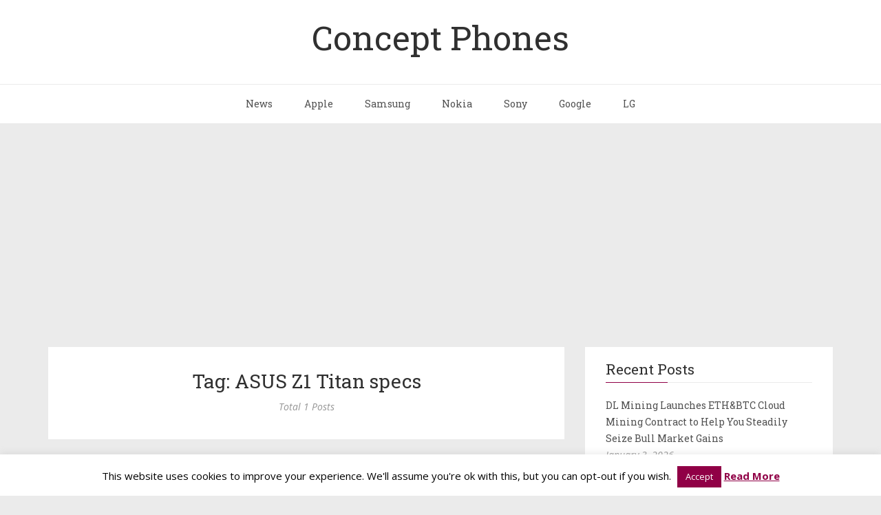

--- FILE ---
content_type: text/html; charset=utf-8
request_url: https://www.google.com/recaptcha/api2/aframe
body_size: 265
content:
<!DOCTYPE HTML><html><head><meta http-equiv="content-type" content="text/html; charset=UTF-8"></head><body><script nonce="_C-olajBbcvogsD5ZKhuYg">/** Anti-fraud and anti-abuse applications only. See google.com/recaptcha */ try{var clients={'sodar':'https://pagead2.googlesyndication.com/pagead/sodar?'};window.addEventListener("message",function(a){try{if(a.source===window.parent){var b=JSON.parse(a.data);var c=clients[b['id']];if(c){var d=document.createElement('img');d.src=c+b['params']+'&rc='+(localStorage.getItem("rc::a")?sessionStorage.getItem("rc::b"):"");window.document.body.appendChild(d);sessionStorage.setItem("rc::e",parseInt(sessionStorage.getItem("rc::e")||0)+1);localStorage.setItem("rc::h",'1767474073896');}}}catch(b){}});window.parent.postMessage("_grecaptcha_ready", "*");}catch(b){}</script></body></html>

--- FILE ---
content_type: text/javascript
request_url: https://www.concept-phones.com/wp-content/themes/futura2/js/main.js?ver=6.8.3
body_size: 1075
content:
/*====================================================
  TABLE OF CONTENT
  1. function declearetion
  2. Initialization
====================================================*/

/*===========================
 1. function declearetion
 ==========================*/
 "use strict";
var themeApp = {
	
	responsiveIframe: function() {
		jQuery('.post').fitVids();
	},
	mailchimp:function() {
		function IsEmail(email) {
			var regex = /^([a-zA-Z0-9_.+-])+\@(([a-zA-Z0-9-])+\.)+([a-zA-Z0-9]{2,4})+$/;
			return regex.test(email);
		}
		if (typeof mailchimp_form_url !== 'undefined') {
			var form = jQuery('#mc-embedded-subscribe-form');
			form.attr("action", mailchimp_form_url);
			var message = jQuery('#message');
			var submit_button = jQuery('mc-embedded-subscribe');
			form.submit(function(e){
				e.preventDefault();
				jQuery('#mc-embedded-subscribe').attr('disabled','disabled');
				if(jQuery('#mce-EMAIL').val() != '' && IsEmail(jQuery('#mce-EMAIL').val())) {
					message.html('please wait...').fadeIn(1000);
					var url=form.attr('action');
					if(url=='' || url=='YOUR_MAILCHIMP_WEB_FORM_URL_HERE') {
						alert('Please config your mailchimp form url for this widget');
						return false;
					}
					else{
						url=url.replace('?u=', '/post-json?u=').concat('&c=?');
						console.log(url);
						var data = {};
						var dataArray = form.serializeArray();
						jQuery.each(dataArray, function (index, item) {
						data[item.name] = item.value;
						});
						jQuery.ajax({
							url: url,
							type: "POST",
							data: data,
							success: function(response, text){
								if (response.result === 'success') {
									message.html(response.result+ ": " + response.msg).delay(10000).fadeOut(500);
									jQuery('#mc-embedded-subscribe').removeAttr('disabled');
									jQuery('#mce-EMAIL').val('');
								}
								else{
									message.html(response.result+ ": " + response.msg).delay(10000).fadeOut(500);
									jQuery('#mc-embedded-subscribe').removeAttr('disabled');
									jQuery('#mce-EMAIL').focus().select();
								}
							},
							dataType: 'jsonp',
							error: function (response, text) {
								console.log('mailchimp ajax submit error: ' + text);
								jQuery('#mc-embedded-subscribe').removeAttr('disabled');
								jQuery('#mce-EMAIL').focus().select();
							}
						});
						return false;
					}
				}
				else {
					message.html('Please provide valid email').fadeIn(1000);
					jQuery('#mc-embedded-subscribe').removeAttr('disabled');
					jQuery('#mce-EMAIL').focus().select();
				}            
			});
		}
	},
	flickr:function() {
		if (typeof flickr_id !== 'undefined') {
			jQuery('.flkr-widget').jflickrfeed({
				limit: 8,
				qstrings: {
					id: flickr_id
				},
				itemTemplate: 
				'<li>' +
					'<a href="{{link}}" title="{{title}}" target="_blank"><img src="{{image_s}}" alt="{{title}}" /></a>' +
				'</li>'
			});
		}
	},
	magnificPopupInit: function() {
		jQuery('.magnific-popup-image').magnificPopup({
			delegate: 'a',
			type: 'image',
			gallery:{
				enabled:false
			},
			image:{
				titleSrc: 'data-caption'
			}
		});
		jQuery('.magnific-popup-gallery').magnificPopup({
			delegate: 'a',
			type: 'image',
			gallery:{
				enabled:true
			},
			image:{
				titleSrc: 'data-caption'
			}
		});
	},
	highlighter: function() {
		jQuery('pre code').each(function(i, block) {
		    hljs.highlightBlock(block);
		  });
	},
	backToTop: function() {
		jQuery(window).scroll(function(){
			if (jQuery(this).scrollTop() > 100) {
				jQuery('#back-to-top').fadeIn();
			} else {
				jQuery('#back-to-top').fadeOut();
			}
		});
		jQuery('#back-to-top').on('click', function(e){
			e.preventDefault();
			jQuery('html, body').animate({scrollTop : 0},1000);
			return false;
		});
	},
	init: function() {
		themeApp.responsiveIframe();
		themeApp.flickr();
		themeApp.highlighter();
		themeApp.mailchimp();
		themeApp.magnificPopupInit();
		themeApp.backToTop();
	}
}

/*===========================
2. Initialization
==========================*/
jQuery(document).ready(function(){
  themeApp.init();
});
jQuery(window).load(function() {
	jQuery('.flexslider').flexslider({
		controlNav: false,
		prevText: '<i class="fa fa-angle-left"></i>',
		nextText: '<i class="fa fa-angle-right"></i>',
		slideshowSpeed: '3000',
		pauseOnHover: true
	});
});

/*====================================================
	function for facebook status
====================================================*/
(function(d, s, id) {
  var js, fjs = d.getElementsByTagName(s)[0];
  if (d.getElementById(id)) return;
  js = d.createElement(s); js.id = id;
  js.src = "//connect.facebook.net/en_US/sdk.js#xfbml=1&version=v2.2";
  fjs.parentNode.insertBefore(js, fjs);
}(document, 'script', 'facebook-jssdk'));

--- FILE ---
content_type: text/plain
request_url: https://www.google-analytics.com/j/collect?v=1&_v=j102&a=1830109450&t=pageview&_s=1&dl=https%3A%2F%2Fwww.concept-phones.com%2Ftag%2Fasus-z1-titan-specs%2F&ul=en-us%40posix&dt=ASUS%20Z1%20Titan%20specs%20Archives%20-%20Concept%20Phones&sr=1280x720&vp=1280x720&_u=IEBAAEABAAAAACAAI~&jid=1157914282&gjid=1277121480&cid=488795582.1767474072&tid=UA-3582684-1&_gid=1970210973.1767474072&_r=1&_slc=1&z=1695821632
body_size: -452
content:
2,cG-L3HK6Q1ZQ2